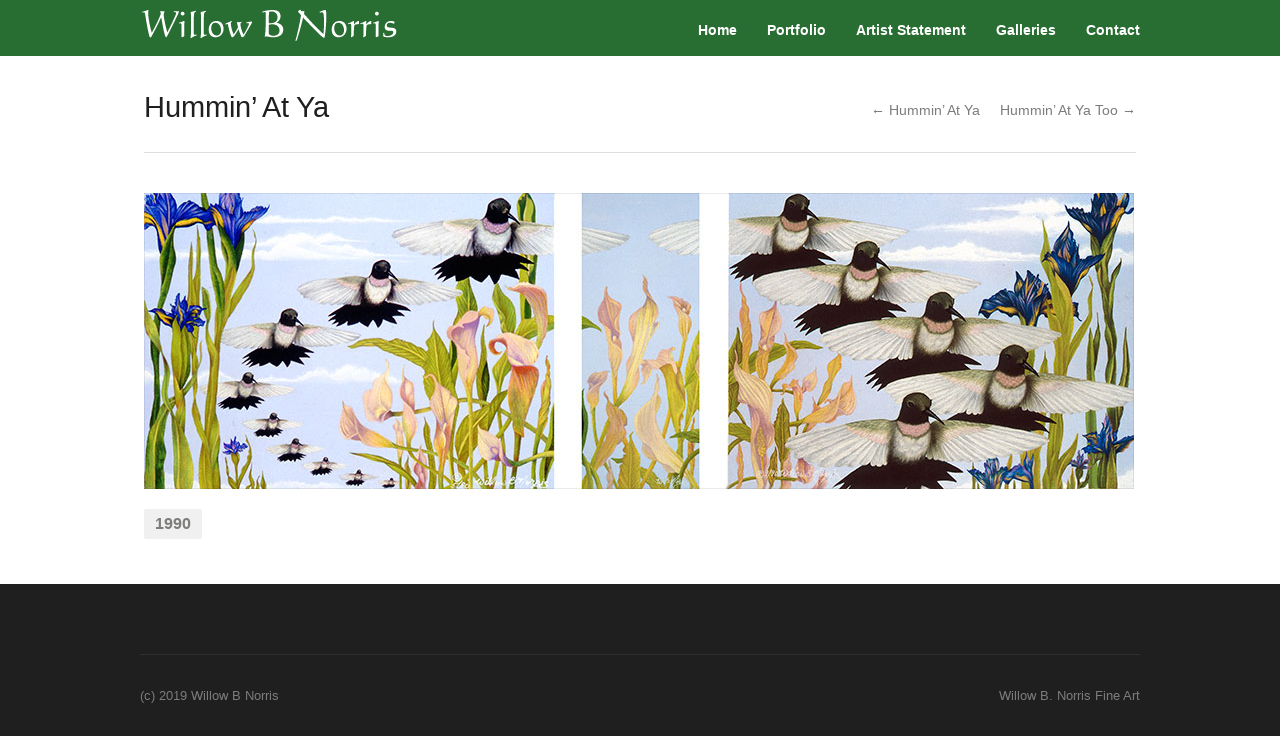

--- FILE ---
content_type: text/html; charset=UTF-8
request_url: https://willowbnorris.com/project/hummin-at-ya-3/
body_size: 5732
content:
<!DOCTYPE html>
<html lang="en-US">

<head>
	<meta http-equiv="Content-Type" content="text/html; charset=UTF-8" />
	<title>Willow B Norris  &raquo; Hummin&#8217; At Ya</title>
	<meta name="viewport" content="width=device-width, initial-scale = 1.0, maximum-scale=1.0, user-scalable=no" />
	<link href="https://fonts.googleapis.com/css?family=PT+Sans" rel='stylesheet' type='text/css'>
	<link rel="stylesheet" type="text/css" href="https://fonts.googleapis.com/css?family=Droid+Serif:regular,bold" />
						
							<link rel="stylesheet" type="text/css" href="https://fonts.googleapis.com/css?family=Spirax:regular,italic,bold,bolditalic" />
		

	<link rel="stylesheet" href="https://willowbnorris.com/wp-content/themes/hayden/style.css" type="text/css" media="screen" />
	<link rel="alternate" type="application/rss+xml" title="Willow B Norris RSS Feed" href="https://willowbnorris.com/feed/" />
	<link rel="alternate" type="application/atom+xml" title="Willow B Norris Atom Feed" href="https://willowbnorris.com/feed/atom/" />
	<link rel="pingback" href="https://willowbnorris.com/xmlrpc.php" />

	
	
	<meta name='robots' content='max-image-preview:large' />
<script type="text/javascript">
window._wpemojiSettings = {"baseUrl":"https:\/\/s.w.org\/images\/core\/emoji\/14.0.0\/72x72\/","ext":".png","svgUrl":"https:\/\/s.w.org\/images\/core\/emoji\/14.0.0\/svg\/","svgExt":".svg","source":{"concatemoji":"https:\/\/willowbnorris.com\/wp-includes\/js\/wp-emoji-release.min.js?ver=6.1.9"}};
/*! This file is auto-generated */
!function(e,a,t){var n,r,o,i=a.createElement("canvas"),p=i.getContext&&i.getContext("2d");function s(e,t){var a=String.fromCharCode,e=(p.clearRect(0,0,i.width,i.height),p.fillText(a.apply(this,e),0,0),i.toDataURL());return p.clearRect(0,0,i.width,i.height),p.fillText(a.apply(this,t),0,0),e===i.toDataURL()}function c(e){var t=a.createElement("script");t.src=e,t.defer=t.type="text/javascript",a.getElementsByTagName("head")[0].appendChild(t)}for(o=Array("flag","emoji"),t.supports={everything:!0,everythingExceptFlag:!0},r=0;r<o.length;r++)t.supports[o[r]]=function(e){if(p&&p.fillText)switch(p.textBaseline="top",p.font="600 32px Arial",e){case"flag":return s([127987,65039,8205,9895,65039],[127987,65039,8203,9895,65039])?!1:!s([55356,56826,55356,56819],[55356,56826,8203,55356,56819])&&!s([55356,57332,56128,56423,56128,56418,56128,56421,56128,56430,56128,56423,56128,56447],[55356,57332,8203,56128,56423,8203,56128,56418,8203,56128,56421,8203,56128,56430,8203,56128,56423,8203,56128,56447]);case"emoji":return!s([129777,127995,8205,129778,127999],[129777,127995,8203,129778,127999])}return!1}(o[r]),t.supports.everything=t.supports.everything&&t.supports[o[r]],"flag"!==o[r]&&(t.supports.everythingExceptFlag=t.supports.everythingExceptFlag&&t.supports[o[r]]);t.supports.everythingExceptFlag=t.supports.everythingExceptFlag&&!t.supports.flag,t.DOMReady=!1,t.readyCallback=function(){t.DOMReady=!0},t.supports.everything||(n=function(){t.readyCallback()},a.addEventListener?(a.addEventListener("DOMContentLoaded",n,!1),e.addEventListener("load",n,!1)):(e.attachEvent("onload",n),a.attachEvent("onreadystatechange",function(){"complete"===a.readyState&&t.readyCallback()})),(e=t.source||{}).concatemoji?c(e.concatemoji):e.wpemoji&&e.twemoji&&(c(e.twemoji),c(e.wpemoji)))}(window,document,window._wpemojiSettings);
</script>
<style type="text/css">
img.wp-smiley,
img.emoji {
	display: inline !important;
	border: none !important;
	box-shadow: none !important;
	height: 1em !important;
	width: 1em !important;
	margin: 0 0.07em !important;
	vertical-align: -0.1em !important;
	background: none !important;
	padding: 0 !important;
}
</style>
	<link rel='stylesheet' id='wp-block-library-css' href='https://willowbnorris.com/wp-includes/css/dist/block-library/style.min.css?ver=6.1.9' type='text/css' media='all' />
<link rel='stylesheet' id='classic-theme-styles-css' href='https://willowbnorris.com/wp-includes/css/classic-themes.min.css?ver=1' type='text/css' media='all' />
<style id='global-styles-inline-css' type='text/css'>
body{--wp--preset--color--black: #000000;--wp--preset--color--cyan-bluish-gray: #abb8c3;--wp--preset--color--white: #ffffff;--wp--preset--color--pale-pink: #f78da7;--wp--preset--color--vivid-red: #cf2e2e;--wp--preset--color--luminous-vivid-orange: #ff6900;--wp--preset--color--luminous-vivid-amber: #fcb900;--wp--preset--color--light-green-cyan: #7bdcb5;--wp--preset--color--vivid-green-cyan: #00d084;--wp--preset--color--pale-cyan-blue: #8ed1fc;--wp--preset--color--vivid-cyan-blue: #0693e3;--wp--preset--color--vivid-purple: #9b51e0;--wp--preset--gradient--vivid-cyan-blue-to-vivid-purple: linear-gradient(135deg,rgba(6,147,227,1) 0%,rgb(155,81,224) 100%);--wp--preset--gradient--light-green-cyan-to-vivid-green-cyan: linear-gradient(135deg,rgb(122,220,180) 0%,rgb(0,208,130) 100%);--wp--preset--gradient--luminous-vivid-amber-to-luminous-vivid-orange: linear-gradient(135deg,rgba(252,185,0,1) 0%,rgba(255,105,0,1) 100%);--wp--preset--gradient--luminous-vivid-orange-to-vivid-red: linear-gradient(135deg,rgba(255,105,0,1) 0%,rgb(207,46,46) 100%);--wp--preset--gradient--very-light-gray-to-cyan-bluish-gray: linear-gradient(135deg,rgb(238,238,238) 0%,rgb(169,184,195) 100%);--wp--preset--gradient--cool-to-warm-spectrum: linear-gradient(135deg,rgb(74,234,220) 0%,rgb(151,120,209) 20%,rgb(207,42,186) 40%,rgb(238,44,130) 60%,rgb(251,105,98) 80%,rgb(254,248,76) 100%);--wp--preset--gradient--blush-light-purple: linear-gradient(135deg,rgb(255,206,236) 0%,rgb(152,150,240) 100%);--wp--preset--gradient--blush-bordeaux: linear-gradient(135deg,rgb(254,205,165) 0%,rgb(254,45,45) 50%,rgb(107,0,62) 100%);--wp--preset--gradient--luminous-dusk: linear-gradient(135deg,rgb(255,203,112) 0%,rgb(199,81,192) 50%,rgb(65,88,208) 100%);--wp--preset--gradient--pale-ocean: linear-gradient(135deg,rgb(255,245,203) 0%,rgb(182,227,212) 50%,rgb(51,167,181) 100%);--wp--preset--gradient--electric-grass: linear-gradient(135deg,rgb(202,248,128) 0%,rgb(113,206,126) 100%);--wp--preset--gradient--midnight: linear-gradient(135deg,rgb(2,3,129) 0%,rgb(40,116,252) 100%);--wp--preset--duotone--dark-grayscale: url('#wp-duotone-dark-grayscale');--wp--preset--duotone--grayscale: url('#wp-duotone-grayscale');--wp--preset--duotone--purple-yellow: url('#wp-duotone-purple-yellow');--wp--preset--duotone--blue-red: url('#wp-duotone-blue-red');--wp--preset--duotone--midnight: url('#wp-duotone-midnight');--wp--preset--duotone--magenta-yellow: url('#wp-duotone-magenta-yellow');--wp--preset--duotone--purple-green: url('#wp-duotone-purple-green');--wp--preset--duotone--blue-orange: url('#wp-duotone-blue-orange');--wp--preset--font-size--small: 13px;--wp--preset--font-size--medium: 20px;--wp--preset--font-size--large: 36px;--wp--preset--font-size--x-large: 42px;--wp--preset--spacing--20: 0.44rem;--wp--preset--spacing--30: 0.67rem;--wp--preset--spacing--40: 1rem;--wp--preset--spacing--50: 1.5rem;--wp--preset--spacing--60: 2.25rem;--wp--preset--spacing--70: 3.38rem;--wp--preset--spacing--80: 5.06rem;}:where(.is-layout-flex){gap: 0.5em;}body .is-layout-flow > .alignleft{float: left;margin-inline-start: 0;margin-inline-end: 2em;}body .is-layout-flow > .alignright{float: right;margin-inline-start: 2em;margin-inline-end: 0;}body .is-layout-flow > .aligncenter{margin-left: auto !important;margin-right: auto !important;}body .is-layout-constrained > .alignleft{float: left;margin-inline-start: 0;margin-inline-end: 2em;}body .is-layout-constrained > .alignright{float: right;margin-inline-start: 2em;margin-inline-end: 0;}body .is-layout-constrained > .aligncenter{margin-left: auto !important;margin-right: auto !important;}body .is-layout-constrained > :where(:not(.alignleft):not(.alignright):not(.alignfull)){max-width: var(--wp--style--global--content-size);margin-left: auto !important;margin-right: auto !important;}body .is-layout-constrained > .alignwide{max-width: var(--wp--style--global--wide-size);}body .is-layout-flex{display: flex;}body .is-layout-flex{flex-wrap: wrap;align-items: center;}body .is-layout-flex > *{margin: 0;}:where(.wp-block-columns.is-layout-flex){gap: 2em;}.has-black-color{color: var(--wp--preset--color--black) !important;}.has-cyan-bluish-gray-color{color: var(--wp--preset--color--cyan-bluish-gray) !important;}.has-white-color{color: var(--wp--preset--color--white) !important;}.has-pale-pink-color{color: var(--wp--preset--color--pale-pink) !important;}.has-vivid-red-color{color: var(--wp--preset--color--vivid-red) !important;}.has-luminous-vivid-orange-color{color: var(--wp--preset--color--luminous-vivid-orange) !important;}.has-luminous-vivid-amber-color{color: var(--wp--preset--color--luminous-vivid-amber) !important;}.has-light-green-cyan-color{color: var(--wp--preset--color--light-green-cyan) !important;}.has-vivid-green-cyan-color{color: var(--wp--preset--color--vivid-green-cyan) !important;}.has-pale-cyan-blue-color{color: var(--wp--preset--color--pale-cyan-blue) !important;}.has-vivid-cyan-blue-color{color: var(--wp--preset--color--vivid-cyan-blue) !important;}.has-vivid-purple-color{color: var(--wp--preset--color--vivid-purple) !important;}.has-black-background-color{background-color: var(--wp--preset--color--black) !important;}.has-cyan-bluish-gray-background-color{background-color: var(--wp--preset--color--cyan-bluish-gray) !important;}.has-white-background-color{background-color: var(--wp--preset--color--white) !important;}.has-pale-pink-background-color{background-color: var(--wp--preset--color--pale-pink) !important;}.has-vivid-red-background-color{background-color: var(--wp--preset--color--vivid-red) !important;}.has-luminous-vivid-orange-background-color{background-color: var(--wp--preset--color--luminous-vivid-orange) !important;}.has-luminous-vivid-amber-background-color{background-color: var(--wp--preset--color--luminous-vivid-amber) !important;}.has-light-green-cyan-background-color{background-color: var(--wp--preset--color--light-green-cyan) !important;}.has-vivid-green-cyan-background-color{background-color: var(--wp--preset--color--vivid-green-cyan) !important;}.has-pale-cyan-blue-background-color{background-color: var(--wp--preset--color--pale-cyan-blue) !important;}.has-vivid-cyan-blue-background-color{background-color: var(--wp--preset--color--vivid-cyan-blue) !important;}.has-vivid-purple-background-color{background-color: var(--wp--preset--color--vivid-purple) !important;}.has-black-border-color{border-color: var(--wp--preset--color--black) !important;}.has-cyan-bluish-gray-border-color{border-color: var(--wp--preset--color--cyan-bluish-gray) !important;}.has-white-border-color{border-color: var(--wp--preset--color--white) !important;}.has-pale-pink-border-color{border-color: var(--wp--preset--color--pale-pink) !important;}.has-vivid-red-border-color{border-color: var(--wp--preset--color--vivid-red) !important;}.has-luminous-vivid-orange-border-color{border-color: var(--wp--preset--color--luminous-vivid-orange) !important;}.has-luminous-vivid-amber-border-color{border-color: var(--wp--preset--color--luminous-vivid-amber) !important;}.has-light-green-cyan-border-color{border-color: var(--wp--preset--color--light-green-cyan) !important;}.has-vivid-green-cyan-border-color{border-color: var(--wp--preset--color--vivid-green-cyan) !important;}.has-pale-cyan-blue-border-color{border-color: var(--wp--preset--color--pale-cyan-blue) !important;}.has-vivid-cyan-blue-border-color{border-color: var(--wp--preset--color--vivid-cyan-blue) !important;}.has-vivid-purple-border-color{border-color: var(--wp--preset--color--vivid-purple) !important;}.has-vivid-cyan-blue-to-vivid-purple-gradient-background{background: var(--wp--preset--gradient--vivid-cyan-blue-to-vivid-purple) !important;}.has-light-green-cyan-to-vivid-green-cyan-gradient-background{background: var(--wp--preset--gradient--light-green-cyan-to-vivid-green-cyan) !important;}.has-luminous-vivid-amber-to-luminous-vivid-orange-gradient-background{background: var(--wp--preset--gradient--luminous-vivid-amber-to-luminous-vivid-orange) !important;}.has-luminous-vivid-orange-to-vivid-red-gradient-background{background: var(--wp--preset--gradient--luminous-vivid-orange-to-vivid-red) !important;}.has-very-light-gray-to-cyan-bluish-gray-gradient-background{background: var(--wp--preset--gradient--very-light-gray-to-cyan-bluish-gray) !important;}.has-cool-to-warm-spectrum-gradient-background{background: var(--wp--preset--gradient--cool-to-warm-spectrum) !important;}.has-blush-light-purple-gradient-background{background: var(--wp--preset--gradient--blush-light-purple) !important;}.has-blush-bordeaux-gradient-background{background: var(--wp--preset--gradient--blush-bordeaux) !important;}.has-luminous-dusk-gradient-background{background: var(--wp--preset--gradient--luminous-dusk) !important;}.has-pale-ocean-gradient-background{background: var(--wp--preset--gradient--pale-ocean) !important;}.has-electric-grass-gradient-background{background: var(--wp--preset--gradient--electric-grass) !important;}.has-midnight-gradient-background{background: var(--wp--preset--gradient--midnight) !important;}.has-small-font-size{font-size: var(--wp--preset--font-size--small) !important;}.has-medium-font-size{font-size: var(--wp--preset--font-size--medium) !important;}.has-large-font-size{font-size: var(--wp--preset--font-size--large) !important;}.has-x-large-font-size{font-size: var(--wp--preset--font-size--x-large) !important;}
.wp-block-navigation a:where(:not(.wp-element-button)){color: inherit;}
:where(.wp-block-columns.is-layout-flex){gap: 2em;}
.wp-block-pullquote{font-size: 1.5em;line-height: 1.6;}
</style>
<link rel='stylesheet' id='superfish-css' href='https://willowbnorris.com/wp-content/themes/hayden/css/superfish.css?ver=1.7.4' type='text/css' media='all' />
<link rel='stylesheet' id='slideshow-css' href='https://willowbnorris.com/wp-content/themes/hayden/css/flexslider.css?ver=1.8' type='text/css' media='all' />
<script type='text/javascript' src='https://willowbnorris.com/wp-includes/js/jquery/jquery.min.js?ver=3.6.1' id='jquery-core-js'></script>
<script type='text/javascript' src='https://willowbnorris.com/wp-includes/js/jquery/jquery-migrate.min.js?ver=3.3.2' id='jquery-migrate-js'></script>
<link rel="https://api.w.org/" href="https://willowbnorris.com/wp-json/" /><meta name="generator" content="WordPress 6.1.9" />
<link rel="canonical" href="https://willowbnorris.com/project/hummin-at-ya-3/" />
<link rel='shortlink' href='https://willowbnorris.com/?p=486' />
<link rel="alternate" type="application/json+oembed" href="https://willowbnorris.com/wp-json/oembed/1.0/embed?url=https%3A%2F%2Fwillowbnorris.com%2Fproject%2Fhummin-at-ya-3%2F" />
<link rel="alternate" type="text/xml+oembed" href="https://willowbnorris.com/wp-json/oembed/1.0/embed?url=https%3A%2F%2Fwillowbnorris.com%2Fproject%2Fhummin-at-ya-3%2F&#038;format=xml" />
<meta name="generator" content=" " />

<style type="text/css" media="screen">


	.home .slideshow h2 { font-family: 'Spirax' !important; }



	#header {
		background-color: #286d32;
	}
	#mainNav ul ul {
		background-color: #286d32;
	}

	blockquote, address {
		border-left: 5px solid #00c997;
	}
	#filterNav .selected, #filterNav a.selected:hover {
		background-color: #00c997;
	}
	#content .project.small .title span{
		background-color: #00c997 !important;
	}
	.flex-direction-nav li a {
		background-color: #00c997 !important;
	}
	.posts .post .date
	{
		background-color: #00c997 !important;
	}


a { color: #4da7ca;}
a:hover {color: #4290ae;}
.button, #searchsubmit, input[type="submit"] {background-color: #757575 !important;}

body.home.has-slideshow #header .top, #header .top {
top: 0 !important;
width: 100%;
z-index: 100;
background: #286d32;
}
.home .slideshow {
    position: relative;
    top: 40px;
}
.home #header{
	text-align: center;
}

#header .surround {
	padding: 0 30px;
}

#header .inside{
	max-width: 62.5em;
	margin: 0 auto;
	position: relative;
	padding: 5px 0 5px 0 !important;
}

#mainNav{
	right: 0;
	position:absolute; top:50%; height:20px; margin-top:-10px;
	display: inline-block;
}

#mainNav li{
	margin: 0 0 0 30px;
	display: inline-block;
	padding: 0;
}

#mainNav ul a{
	line-height: 25px;
	color: rgba(255,255,255, 1);
	font-size: .9em;
	font-family: "Droid Sans", "Helvetica Neue", Helvetica, Arial, sans-serif;
	font-weight: bold;
}

#mainNav ul ul a{
	line-height: 15px;
	font-weight: normal;
	border-top: none;
	color: #fff;
}



</style>

<!--[if IE 7]>
<link rel="stylesheet" href="https://willowbnorris.com/wp-content/themes/hayden/css/ie7.css" type="text/css" media="screen" />
<![endif]-->
<!--[if IE 8]>
<link rel="stylesheet" href="https://willowbnorris.com/wp-content/themes/hayden/css/ie8.css" type="text/css" media="screen" />
<![endif]-->
<!--[if IE]><script src="http://html5shiv.googlecode.com/svn/trunk/html5.js"></script><![endif]-->


<script>
  (function(i,s,o,g,r,a,m){i['GoogleAnalyticsObject']=r;i[r]=i[r]||function(){
  (i[r].q=i[r].q||[]).push(arguments)},i[r].l=1*new Date();a=s.createElement(o),
  m=s.getElementsByTagName(o)[0];a.async=1;a.src=g;m.parentNode.insertBefore(a,m)
  })(window,document,'script','//www.google-analytics.com/analytics.js','ga');

  ga('create', 'UA-52135898-1', 'willowbnorris.com');
  ga('send', 'pageview');

</script>





<style type="text/css">.recentcomments a{display:inline !important;padding:0 !important;margin:0 !important;}</style></head>

<body class="project-template-default single single-project postid-486 chrome has-slideshow" >

<div id="slideNav">
	<a href="javascript:jQuery.pageslide.close()" class="closeBtn"></a>
		<div class="menu-main-menu-container"><ul id="menu-main-menu" class=""><li id="menu-item-153" class="menu-item menu-item-type-post_type menu-item-object-page menu-item-home menu-item-153"><a href="https://willowbnorris.com/">Home</a></li>
<li id="menu-item-154" class="menu-item menu-item-type-post_type menu-item-object-page menu-item-154"><a href="https://willowbnorris.com/portfolio/">Portfolio</a></li>
<li id="menu-item-528" class="menu-item menu-item-type-post_type menu-item-object-page menu-item-528"><a href="https://willowbnorris.com/bio/">Artist Statement</a></li>
<li id="menu-item-266" class="menu-item menu-item-type-post_type menu-item-object-page menu-item-266"><a href="https://willowbnorris.com/galleries-and-exhibits/">Galleries</a></li>
<li id="menu-item-265" class="menu-item menu-item-type-post_type menu-item-object-page menu-item-265"><a href="https://willowbnorris.com/contact/">Contact</a></li>
</ul></div>	</div>

<div id="container">
<div id="header">
	<div class="top">
	<div class="surround">
	<div class="inside clearfix">

				<div id="logo">
					<h1 class="logo"><a href="https://willowbnorris.com"><img src="https://willowbnorris.com/wp-content/uploads/Main-Logo-smooth1.png" alt="Willow B Norris" /></a></h1>
				</div>

		<div id="mainNav" class="clearfix">
			<div class="menu-main-menu-container"><ul id="menu-main-menu-1" class="sf-menu"><li class="menu-item menu-item-type-post_type menu-item-object-page menu-item-home menu-item-153"><a href="https://willowbnorris.com/">Home</a></li>
<li class="menu-item menu-item-type-post_type menu-item-object-page menu-item-154"><a href="https://willowbnorris.com/portfolio/">Portfolio</a></li>
<li class="menu-item menu-item-type-post_type menu-item-object-page menu-item-528"><a href="https://willowbnorris.com/bio/">Artist Statement</a></li>
<li class="menu-item menu-item-type-post_type menu-item-object-page menu-item-266"><a href="https://willowbnorris.com/galleries-and-exhibits/">Galleries</a></li>
<li class="menu-item menu-item-type-post_type menu-item-object-page menu-item-265"><a href="https://willowbnorris.com/contact/">Contact</a></li>
</ul></div>		</div>

		<a href="#slideNav" class="menuToggle"></a>

	</div>
	</div>
	</div>

	
</div>

<div id="wrap">
<div id="middle" class="clearfix">
			
		
		<div id="pageHead">
			<h1>Hummin&#8217; At Ya</h1>
			<div class="projectNav clearfix">
							
				<div class="next ">						
					<a href="https://willowbnorris.com/project/hummin-at-ya/" rel="next">&larr; Hummin&#8217; At Ya</a>				
				</div>	
				<div class="previous ">
					<a href="https://willowbnorris.com/project/hummin-at-ya-too/" rel="prev">Hummin&#8217; At Ya Too &rarr;</a>				</div>				
			</div> <!-- end navigation -->					
		</div>
				 
		<div id="content" class="full">			
						    
			<div class="project clearfix">   						
				<p><img decoding="async" class="alignnone size-full wp-image-487" src="https://willowbnorris.com/wp-content/uploads/Hummin-At-Ya1.jpg" alt="Hummin' At Ya" width="990" height="296" srcset="https://willowbnorris.com/wp-content/uploads/Hummin-At-Ya1.jpg 990w, https://willowbnorris.com/wp-content/uploads/Hummin-At-Ya1-300x89.jpg 300w" sizes="(max-width: 990px) 100vw, 990px" /></p>
					
				<ul class="skillList clearfix"><li><span><a href="https://willowbnorris.com/skill/1990/">1990</a></span></li>
</ul>									
			</div>
			


	
													    	
		</div>
	
	</div>
	</div>
	<div id="footer" >
				<div class="main">
			<div class="inside clearfix">
		
			
				</div><!-- end footer inside-->
		</div><!-- end footer main -->

		<div class="secondary">
			<div class="inside clearfix">
									<div class="left"><p>(c) 2019 Willow B Norris</p></div>
			<div class="right"><p>Willow B. Norris Fine Art</p></div>
			</div><!-- end footer inside-->
		</div><!-- end footer secondary-->

	</div><!-- end footer -->
</div><!-- end container -->

<script type="text/javascript">
//<![CDATA[
jQuery(document).ready(function(){
jQuery('.flexslider').waitForImages(function() {
	jQuery('.flexslider').flexslider({
		slideshowSpeed: 5000,  
		directionNav: true,
		slideshow: 1,				 				
		animation: 'fade',
		animationLoop: true
	});  
});
});
//]]>
</script><script type='text/javascript' src='https://willowbnorris.com/wp-includes/js/comment-reply.min.js?ver=6.1.9' id='comment-reply-js'></script>
<script type='text/javascript' src='https://willowbnorris.com/wp-content/themes/hayden/js/jquery.pageslide.min.js?ver=2.0' id='pageslide-js'></script>
<script type='text/javascript' src='https://willowbnorris.com/wp-content/themes/hayden/js/superfish.js?ver=1.7.4' id='superfish-js'></script>
<script type='text/javascript' src='https://willowbnorris.com/wp-content/themes/hayden/js/jquery.fitvids.js?ver=1.0' id='fitvids-js'></script>
<script type='text/javascript' src='https://willowbnorris.com/wp-content/themes/hayden/js/jquery.actual.min.js?ver=1.8.13' id='actual-js'></script>
<script type='text/javascript' src='https://willowbnorris.com/wp-content/themes/hayden/js/jquery.fittext.js?ver=1.0' id='fittext-js'></script>
<script type='text/javascript' src='https://willowbnorris.com/wp-content/themes/hayden/js/jquery.waitforimages.min.js?ver=1.0' id='hayden-wait-for-images-js'></script>
<script type='text/javascript' src='https://willowbnorris.com/wp-content/themes/hayden/js/jquery.isotope.min.js?ver=1.3.110525' id='isotope-js'></script>
<script type='text/javascript' src='https://willowbnorris.com/wp-content/themes/hayden/js/jquery.flexslider-min.js?ver=1.8' id='slideshow-js'></script>
<script type='text/javascript' src='https://willowbnorris.com/wp-content/themes/hayden/js/theme_trust.js?ver=1.0' id='theme_trust_js-js'></script>
<script defer src="https://static.cloudflareinsights.com/beacon.min.js/vcd15cbe7772f49c399c6a5babf22c1241717689176015" integrity="sha512-ZpsOmlRQV6y907TI0dKBHq9Md29nnaEIPlkf84rnaERnq6zvWvPUqr2ft8M1aS28oN72PdrCzSjY4U6VaAw1EQ==" data-cf-beacon='{"version":"2024.11.0","token":"3e8757396d6341e5831306c411eb8749","r":1,"server_timing":{"name":{"cfCacheStatus":true,"cfEdge":true,"cfExtPri":true,"cfL4":true,"cfOrigin":true,"cfSpeedBrain":true},"location_startswith":null}}' crossorigin="anonymous"></script>
</body>
</html>

--- FILE ---
content_type: text/plain
request_url: https://www.google-analytics.com/j/collect?v=1&_v=j102&a=1190147592&t=pageview&_s=1&dl=https%3A%2F%2Fwillowbnorris.com%2Fproject%2Fhummin-at-ya-3%2F&ul=en-us%40posix&dt=Willow%20B%20Norris%20%C2%BB%20Hummin%E2%80%99%20At%20Ya&sr=1280x720&vp=1280x720&_u=IEBAAAABAAAAACAAI~&jid=756497978&gjid=866699696&cid=1011864707.1769291184&tid=UA-52135898-1&_gid=2125562860.1769291184&_r=1&_slc=1&z=1933019989
body_size: -451
content:
2,cG-FHN8PNBBWN

--- FILE ---
content_type: text/javascript
request_url: https://willowbnorris.com/wp-content/themes/hayden/js/jquery.actual.min.js?ver=1.8.13
body_size: 240
content:
/*! Copyright 2012, Ben Lin (http://dreamerslab.com/)
 * Licensed under the MIT License (LICENSE.txt).
 *
 * Version: 1.0.13
 *
 * Requires: jQuery 1.2.3 ~ 1.8.2
 */
;(function(a){a.fn.extend({actual:function(b,l){if(!this[b]){throw'$.actual => The jQuery method "'+b+'" you called does not exist';}var f={absolute:false,clone:false,includeMargin:false};var i=a.extend(f,l);var e=this.eq(0);var h,j;if(i.clone===true){h=function(){var m="position: absolute !important; top: -1000 !important; ";e=e.clone().attr("style",m).appendTo("body");};j=function(){e.remove();};}else{var g=[];var d="";var c;h=function(){c=e.parents().andSelf().filter(":hidden");d+="visibility: hidden !important; display: block !important; ";if(i.absolute===true){d+="position: absolute !important; ";}c.each(function(){var m=a(this);g.push(m.attr("style"));m.attr("style",d);});};j=function(){c.each(function(m){var o=a(this);var n=g[m];if(n===undefined){o.removeAttr("style");}else{o.attr("style",n);}});};}h();var k=/(outer)/g.test(b)?e[b](i.includeMargin):e[b]();j();return k;}});})(jQuery);
